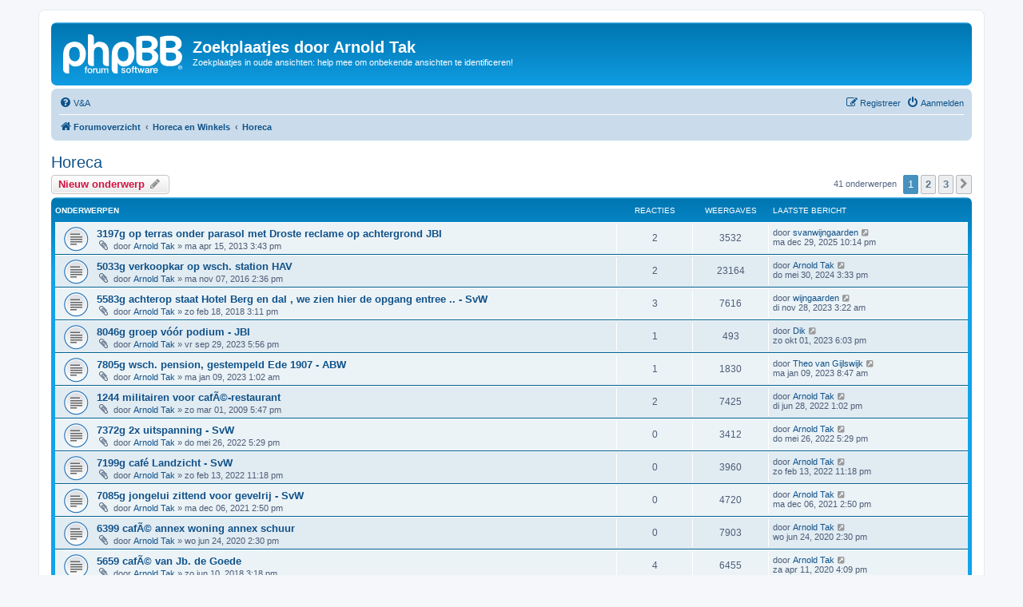

--- FILE ---
content_type: text/html; charset=UTF-8
request_url: https://inoudeansichten.nl/zoekplaatjes/viewforum.php?f=24
body_size: 8770
content:
<!DOCTYPE html>
<html dir="ltr" lang="nl-nl">
<head>
<meta charset="utf-8" />
<meta http-equiv="X-UA-Compatible" content="IE=edge">
<meta name="viewport" content="width=device-width, initial-scale=1" />

<title>Horeca - Zoekplaatjes door Arnold Tak</title>

	<link rel="alternate" type="application/atom+xml" title="Feed - Zoekplaatjes door Arnold Tak" href="/zoekplaatjes/feed?sid=a5ea40bc0cb84030457493a6c6dd771c">			<link rel="alternate" type="application/atom+xml" title="Feed - Nieuwe onderwerpen" href="/zoekplaatjes/feed/topics?sid=a5ea40bc0cb84030457493a6c6dd771c">		<link rel="alternate" type="application/atom+xml" title="Feed - Forum - Horeca" href="/zoekplaatjes/feed/forum/24?sid=a5ea40bc0cb84030457493a6c6dd771c">		
	<link rel="canonical" href="https://inoudeansichten.nl/zoekplaatjes/viewforum.php?f=24">

<!--
	phpBB style name: prosilver
	Based on style:   prosilver (this is the default phpBB3 style)
	Original author:  Tom Beddard ( http://www.subBlue.com/ )
	Modified by:
-->

<link href="./assets/css/font-awesome.min.css?assets_version=38" rel="stylesheet">
<link href="./styles/prosilver/theme/stylesheet.css?assets_version=38" rel="stylesheet">
<link href="./styles/prosilver/theme/nl/stylesheet.css?assets_version=38" rel="stylesheet">




<!--[if lte IE 9]>
	<link href="./styles/prosilver/theme/tweaks.css?assets_version=38" rel="stylesheet">
<![endif]-->


<link href="./ext/vse/lightbox/styles/all/template/lightbox/css/lightbox.min.css?assets_version=38" rel="stylesheet" media="screen">


	<style>
		@media (min-width: 900px) {
			.signature img.postimage,			.content img.postimage,
			.attachbox img.postimage {
				max-height: 400px !important;
				max-width: 400px !important;
			}
		}
	</style>

</head>
<body id="phpbb" class="nojs notouch section-viewforum ltr ">


<div id="wrap" class="wrap">
	<a id="top" class="top-anchor" accesskey="t"></a>
	<div id="page-header">
		<div class="headerbar" role="banner">
					<div class="inner">

			<div id="site-description" class="site-description">
		<a id="logo" class="logo" href="./index.php?sid=a5ea40bc0cb84030457493a6c6dd771c" title="Forumoverzicht">
					<span class="site_logo"></span>
				</a>
				<h1>Zoekplaatjes door Arnold Tak</h1>
				<p>Zoekplaatjes in oude ansichten: help mee om onbekende ansichten te identificeren!</p>
				<p class="skiplink"><a href="#start_here">Doorgaan naar inhoud</a></p>
			</div>

									
			</div>
					</div>
				<div class="navbar" role="navigation">
	<div class="inner">

	<ul id="nav-main" class="nav-main linklist" role="menubar">

		<li id="quick-links" class="quick-links dropdown-container responsive-menu hidden" data-skip-responsive="true">
			<a href="#" class="dropdown-trigger">
				<i class="icon fa-bars fa-fw" aria-hidden="true"></i><span>Snelle links</span>
			</a>
			<div class="dropdown">
				<div class="pointer"><div class="pointer-inner"></div></div>
				<ul class="dropdown-contents" role="menu">
					
					
										<li class="separator"></li>

									</ul>
			</div>
		</li>

				<li data-skip-responsive="true">
			<a href="/zoekplaatjes/help/faq?sid=a5ea40bc0cb84030457493a6c6dd771c" rel="help" title="Veelgestelde vragen" role="menuitem">
				<i class="icon fa-question-circle fa-fw" aria-hidden="true"></i><span>V&amp;A</span>
			</a>
		</li>
						
			<li class="rightside"  data-skip-responsive="true">
			<a href="./ucp.php?mode=login&amp;redirect=viewforum.php%3Ff%3D24&amp;sid=a5ea40bc0cb84030457493a6c6dd771c" title="Aanmelden" accesskey="x" role="menuitem">
				<i class="icon fa-power-off fa-fw" aria-hidden="true"></i><span>Aanmelden</span>
			</a>
		</li>
					<li class="rightside" data-skip-responsive="true">
				<a href="./ucp.php?mode=register&amp;sid=a5ea40bc0cb84030457493a6c6dd771c" role="menuitem">
					<i class="icon fa-pencil-square-o  fa-fw" aria-hidden="true"></i><span>Registreer</span>
				</a>
			</li>
						</ul>

	<ul id="nav-breadcrumbs" class="nav-breadcrumbs linklist navlinks" role="menubar">
				
		
		<li class="breadcrumbs" itemscope itemtype="https://schema.org/BreadcrumbList">

			
							<span class="crumb" itemtype="https://schema.org/ListItem" itemprop="itemListElement" itemscope><a itemprop="item" href="./index.php?sid=a5ea40bc0cb84030457493a6c6dd771c" accesskey="h" data-navbar-reference="index"><i class="icon fa-home fa-fw"></i><span itemprop="name">Forumoverzicht</span></a><meta itemprop="position" content="1" /></span>

											
								<span class="crumb" itemtype="https://schema.org/ListItem" itemprop="itemListElement" itemscope data-forum-id="23"><a itemprop="item" href="./viewforum.php?f=23&amp;sid=a5ea40bc0cb84030457493a6c6dd771c"><span itemprop="name">Horeca en Winkels</span></a><meta itemprop="position" content="2" /></span>
															
								<span class="crumb" itemtype="https://schema.org/ListItem" itemprop="itemListElement" itemscope data-forum-id="24"><a itemprop="item" href="./viewforum.php?f=24&amp;sid=a5ea40bc0cb84030457493a6c6dd771c"><span itemprop="name">Horeca</span></a><meta itemprop="position" content="3" /></span>
							
					</li>

		
			</ul>

	</div>
</div>
	</div>

	
	<a id="start_here" class="anchor"></a>
	<div id="page-body" class="page-body" role="main">
		
		<h2 class="forum-title"><a href="./viewforum.php?f=24&amp;sid=a5ea40bc0cb84030457493a6c6dd771c">Horeca</a></h2>
<div>
	<!-- NOTE: remove the style="display: none" when you want to have the forum description on the forum body -->
	<div style="display: none !important;"><img src="https://www.inoudeansichten.nl/zoekplaatjes/index_thumbnails/horeca.jpg"><br>
Hier staan de nog niet opgeloste zoekplaatjes van horeca die ouder zijn dan 6 weken.<br /></div>	</div>



	<div class="action-bar bar-top">

				
		<a href="./posting.php?mode=post&amp;f=24&amp;sid=a5ea40bc0cb84030457493a6c6dd771c" class="button" title="Plaats een nieuw onderwerp">
							<span>Nieuw onderwerp</span> <i class="icon fa-pencil fa-fw" aria-hidden="true"></i>
					</a>
				
	
	<div class="pagination">
				41 onderwerpen
					<ul>
		<li class="active"><span>1</span></li>
				<li><a class="button" href="./viewforum.php?f=24&amp;sid=a5ea40bc0cb84030457493a6c6dd771c&amp;start=20" role="button">2</a></li>
				<li><a class="button" href="./viewforum.php?f=24&amp;sid=a5ea40bc0cb84030457493a6c6dd771c&amp;start=40" role="button">3</a></li>
				<li class="arrow next"><a class="button button-icon-only" href="./viewforum.php?f=24&amp;sid=a5ea40bc0cb84030457493a6c6dd771c&amp;start=20" rel="next" role="button"><i class="icon fa-chevron-right fa-fw" aria-hidden="true"></i><span class="sr-only">Volgende</span></a></li>
	</ul>
			</div>

	</div>




	
			<div class="forumbg">
		<div class="inner">
		<ul class="topiclist">
			<li class="header">
				<dl class="row-item">
					<dt><div class="list-inner">Onderwerpen</div></dt>
					<dd class="posts">Reacties</dd>
					<dd class="views">Weergaves</dd>
					<dd class="lastpost"><span>Laatste bericht</span></dd>
				</dl>
			</li>
		</ul>
		<ul class="topiclist topics">
	
				<li class="row bg1">
						<dl class="row-item topic_read">
				<dt title="Geen ongelezen berichten">
										<div class="list-inner">
																		<a href="./viewtopic.php?t=7647&amp;sid=a5ea40bc0cb84030457493a6c6dd771c" class="topictitle">3197g op terras onder parasol met Droste reclame op achtergrond  JBI</a>																								<br />
						
												<div class="responsive-show" style="display: none;">
							Laatste bericht door <a href="./memberlist.php?mode=viewprofile&amp;u=1629&amp;sid=a5ea40bc0cb84030457493a6c6dd771c" class="username">svanwijngaarden</a> &laquo; <a href="./viewtopic.php?p=46472&amp;sid=a5ea40bc0cb84030457493a6c6dd771c#p46472" title="Ga naar laatste bericht"><time datetime="2025-12-29T21:14:02+00:00">ma dec 29, 2025 10:14 pm</time></a>
													</div>
														<span class="responsive-show left-box" style="display: none;">Reacties: <strong>2</strong></span>
													
						<div class="topic-poster responsive-hide left-box">
														<i class="icon fa-paperclip fa-fw" aria-hidden="true"></i>														door <a href="./memberlist.php?mode=viewprofile&amp;u=2&amp;sid=a5ea40bc0cb84030457493a6c6dd771c" class="username">Arnold Tak</a> &raquo; <time datetime="2013-04-15T13:43:15+00:00">ma apr 15, 2013 3:43 pm</time>
																				</div>

						
											</div>
				</dt>
				<dd class="posts">2 <dfn>Reacties</dfn></dd>
				<dd class="views">3532 <dfn>Weergaves</dfn></dd>
				<dd class="lastpost">
					<span><dfn>Laatste bericht </dfn>door <a href="./memberlist.php?mode=viewprofile&amp;u=1629&amp;sid=a5ea40bc0cb84030457493a6c6dd771c" class="username">svanwijngaarden</a>													<a href="./viewtopic.php?p=46472&amp;sid=a5ea40bc0cb84030457493a6c6dd771c#p46472" title="Ga naar laatste bericht">
								<i class="icon fa-external-link-square fa-fw icon-lightgray icon-md" aria-hidden="true"></i><span class="sr-only"></span>
							</a>
												<br /><time datetime="2025-12-29T21:14:02+00:00">ma dec 29, 2025 10:14 pm</time>
					</span>
				</dd>
			</dl>
					</li>
		
	

	
	
				<li class="row bg2">
						<dl class="row-item topic_read">
				<dt title="Geen ongelezen berichten">
										<div class="list-inner">
																		<a href="./viewtopic.php?t=11194&amp;sid=a5ea40bc0cb84030457493a6c6dd771c" class="topictitle">5033g verkoopkar op wsch. station HAV</a>																								<br />
						
												<div class="responsive-show" style="display: none;">
							Laatste bericht door <a href="./memberlist.php?mode=viewprofile&amp;u=2&amp;sid=a5ea40bc0cb84030457493a6c6dd771c" class="username">Arnold Tak</a> &laquo; <a href="./viewtopic.php?p=43154&amp;sid=a5ea40bc0cb84030457493a6c6dd771c#p43154" title="Ga naar laatste bericht"><time datetime="2024-05-30T13:33:39+00:00">do mei 30, 2024 3:33 pm</time></a>
													</div>
														<span class="responsive-show left-box" style="display: none;">Reacties: <strong>2</strong></span>
													
						<div class="topic-poster responsive-hide left-box">
														<i class="icon fa-paperclip fa-fw" aria-hidden="true"></i>														door <a href="./memberlist.php?mode=viewprofile&amp;u=2&amp;sid=a5ea40bc0cb84030457493a6c6dd771c" class="username">Arnold Tak</a> &raquo; <time datetime="2016-11-07T13:36:23+00:00">ma nov 07, 2016 2:36 pm</time>
																				</div>

						
											</div>
				</dt>
				<dd class="posts">2 <dfn>Reacties</dfn></dd>
				<dd class="views">23164 <dfn>Weergaves</dfn></dd>
				<dd class="lastpost">
					<span><dfn>Laatste bericht </dfn>door <a href="./memberlist.php?mode=viewprofile&amp;u=2&amp;sid=a5ea40bc0cb84030457493a6c6dd771c" class="username">Arnold Tak</a>													<a href="./viewtopic.php?p=43154&amp;sid=a5ea40bc0cb84030457493a6c6dd771c#p43154" title="Ga naar laatste bericht">
								<i class="icon fa-external-link-square fa-fw icon-lightgray icon-md" aria-hidden="true"></i><span class="sr-only"></span>
							</a>
												<br /><time datetime="2024-05-30T13:33:39+00:00">do mei 30, 2024 3:33 pm</time>
					</span>
				</dd>
			</dl>
					</li>
		
	

	
	
				<li class="row bg1">
						<dl class="row-item topic_read">
				<dt title="Geen ongelezen berichten">
										<div class="list-inner">
																		<a href="./viewtopic.php?t=11782&amp;sid=a5ea40bc0cb84030457493a6c6dd771c" class="topictitle">5583g achterop staat  Hotel Berg en dal  , we zien hier de opgang  entree .. - SvW</a>																								<br />
						
												<div class="responsive-show" style="display: none;">
							Laatste bericht door <a href="./memberlist.php?mode=viewprofile&amp;u=13&amp;sid=a5ea40bc0cb84030457493a6c6dd771c" class="username">wijngaarden</a> &laquo; <a href="./viewtopic.php?p=42101&amp;sid=a5ea40bc0cb84030457493a6c6dd771c#p42101" title="Ga naar laatste bericht"><time datetime="2023-11-28T02:22:26+00:00">di nov 28, 2023 3:22 am</time></a>
													</div>
														<span class="responsive-show left-box" style="display: none;">Reacties: <strong>3</strong></span>
													
						<div class="topic-poster responsive-hide left-box">
														<i class="icon fa-paperclip fa-fw" aria-hidden="true"></i>														door <a href="./memberlist.php?mode=viewprofile&amp;u=2&amp;sid=a5ea40bc0cb84030457493a6c6dd771c" class="username">Arnold Tak</a> &raquo; <time datetime="2018-02-18T14:11:00+00:00">zo feb 18, 2018 3:11 pm</time>
																				</div>

						
											</div>
				</dt>
				<dd class="posts">3 <dfn>Reacties</dfn></dd>
				<dd class="views">7616 <dfn>Weergaves</dfn></dd>
				<dd class="lastpost">
					<span><dfn>Laatste bericht </dfn>door <a href="./memberlist.php?mode=viewprofile&amp;u=13&amp;sid=a5ea40bc0cb84030457493a6c6dd771c" class="username">wijngaarden</a>													<a href="./viewtopic.php?p=42101&amp;sid=a5ea40bc0cb84030457493a6c6dd771c#p42101" title="Ga naar laatste bericht">
								<i class="icon fa-external-link-square fa-fw icon-lightgray icon-md" aria-hidden="true"></i><span class="sr-only"></span>
							</a>
												<br /><time datetime="2023-11-28T02:22:26+00:00">di nov 28, 2023 3:22 am</time>
					</span>
				</dd>
			</dl>
					</li>
		
	

	
	
				<li class="row bg2">
						<dl class="row-item topic_read">
				<dt title="Geen ongelezen berichten">
										<div class="list-inner">
																		<a href="./viewtopic.php?t=14898&amp;sid=a5ea40bc0cb84030457493a6c6dd771c" class="topictitle">8046g groep vóór podium - JBI</a>																								<br />
						
												<div class="responsive-show" style="display: none;">
							Laatste bericht door <a href="./memberlist.php?mode=viewprofile&amp;u=33&amp;sid=a5ea40bc0cb84030457493a6c6dd771c" class="username">Dik</a> &laquo; <a href="./viewtopic.php?p=41792&amp;sid=a5ea40bc0cb84030457493a6c6dd771c#p41792" title="Ga naar laatste bericht"><time datetime="2023-10-01T16:03:24+00:00">zo okt 01, 2023 6:03 pm</time></a>
													</div>
														<span class="responsive-show left-box" style="display: none;">Reacties: <strong>1</strong></span>
													
						<div class="topic-poster responsive-hide left-box">
														<i class="icon fa-paperclip fa-fw" aria-hidden="true"></i>														door <a href="./memberlist.php?mode=viewprofile&amp;u=2&amp;sid=a5ea40bc0cb84030457493a6c6dd771c" class="username">Arnold Tak</a> &raquo; <time datetime="2023-09-29T15:56:35+00:00">vr sep 29, 2023 5:56 pm</time>
																				</div>

						
											</div>
				</dt>
				<dd class="posts">1 <dfn>Reacties</dfn></dd>
				<dd class="views">493 <dfn>Weergaves</dfn></dd>
				<dd class="lastpost">
					<span><dfn>Laatste bericht </dfn>door <a href="./memberlist.php?mode=viewprofile&amp;u=33&amp;sid=a5ea40bc0cb84030457493a6c6dd771c" class="username">Dik</a>													<a href="./viewtopic.php?p=41792&amp;sid=a5ea40bc0cb84030457493a6c6dd771c#p41792" title="Ga naar laatste bericht">
								<i class="icon fa-external-link-square fa-fw icon-lightgray icon-md" aria-hidden="true"></i><span class="sr-only"></span>
							</a>
												<br /><time datetime="2023-10-01T16:03:24+00:00">zo okt 01, 2023 6:03 pm</time>
					</span>
				</dd>
			</dl>
					</li>
		
	

	
	
				<li class="row bg1">
						<dl class="row-item topic_read">
				<dt title="Geen ongelezen berichten">
										<div class="list-inner">
																		<a href="./viewtopic.php?t=14152&amp;sid=a5ea40bc0cb84030457493a6c6dd771c" class="topictitle">7805g wsch. pension, gestempeld Ede 1907 - ABW</a>																								<br />
						
												<div class="responsive-show" style="display: none;">
							Laatste bericht door <a href="./memberlist.php?mode=viewprofile&amp;u=34&amp;sid=a5ea40bc0cb84030457493a6c6dd771c" class="username">Theo van Gijlswijk</a> &laquo; <a href="./viewtopic.php?p=39674&amp;sid=a5ea40bc0cb84030457493a6c6dd771c#p39674" title="Ga naar laatste bericht"><time datetime="2023-01-09T07:47:50+00:00">ma jan 09, 2023 8:47 am</time></a>
													</div>
														<span class="responsive-show left-box" style="display: none;">Reacties: <strong>1</strong></span>
													
						<div class="topic-poster responsive-hide left-box">
														<i class="icon fa-paperclip fa-fw" aria-hidden="true"></i>														door <a href="./memberlist.php?mode=viewprofile&amp;u=2&amp;sid=a5ea40bc0cb84030457493a6c6dd771c" class="username">Arnold Tak</a> &raquo; <time datetime="2023-01-09T00:02:26+00:00">ma jan 09, 2023 1:02 am</time>
																				</div>

						
											</div>
				</dt>
				<dd class="posts">1 <dfn>Reacties</dfn></dd>
				<dd class="views">1830 <dfn>Weergaves</dfn></dd>
				<dd class="lastpost">
					<span><dfn>Laatste bericht </dfn>door <a href="./memberlist.php?mode=viewprofile&amp;u=34&amp;sid=a5ea40bc0cb84030457493a6c6dd771c" class="username">Theo van Gijlswijk</a>													<a href="./viewtopic.php?p=39674&amp;sid=a5ea40bc0cb84030457493a6c6dd771c#p39674" title="Ga naar laatste bericht">
								<i class="icon fa-external-link-square fa-fw icon-lightgray icon-md" aria-hidden="true"></i><span class="sr-only"></span>
							</a>
												<br /><time datetime="2023-01-09T07:47:50+00:00">ma jan 09, 2023 8:47 am</time>
					</span>
				</dd>
			</dl>
					</li>
		
	

	
	
				<li class="row bg2">
						<dl class="row-item topic_read">
				<dt title="Geen ongelezen berichten">
										<div class="list-inner">
																		<a href="./viewtopic.php?t=3407&amp;sid=a5ea40bc0cb84030457493a6c6dd771c" class="topictitle">1244 militairen voor cafÃ©-restaurant</a>																								<br />
						
												<div class="responsive-show" style="display: none;">
							Laatste bericht door <a href="./memberlist.php?mode=viewprofile&amp;u=2&amp;sid=a5ea40bc0cb84030457493a6c6dd771c" class="username">Arnold Tak</a> &laquo; <a href="./viewtopic.php?p=38237&amp;sid=a5ea40bc0cb84030457493a6c6dd771c#p38237" title="Ga naar laatste bericht"><time datetime="2022-06-28T11:02:52+00:00">di jun 28, 2022 1:02 pm</time></a>
													</div>
														<span class="responsive-show left-box" style="display: none;">Reacties: <strong>2</strong></span>
													
						<div class="topic-poster responsive-hide left-box">
														<i class="icon fa-paperclip fa-fw" aria-hidden="true"></i>														door <a href="./memberlist.php?mode=viewprofile&amp;u=2&amp;sid=a5ea40bc0cb84030457493a6c6dd771c" class="username">Arnold Tak</a> &raquo; <time datetime="2009-03-01T16:47:03+00:00">zo mar 01, 2009 5:47 pm</time>
																				</div>

						
											</div>
				</dt>
				<dd class="posts">2 <dfn>Reacties</dfn></dd>
				<dd class="views">7425 <dfn>Weergaves</dfn></dd>
				<dd class="lastpost">
					<span><dfn>Laatste bericht </dfn>door <a href="./memberlist.php?mode=viewprofile&amp;u=2&amp;sid=a5ea40bc0cb84030457493a6c6dd771c" class="username">Arnold Tak</a>													<a href="./viewtopic.php?p=38237&amp;sid=a5ea40bc0cb84030457493a6c6dd771c#p38237" title="Ga naar laatste bericht">
								<i class="icon fa-external-link-square fa-fw icon-lightgray icon-md" aria-hidden="true"></i><span class="sr-only"></span>
							</a>
												<br /><time datetime="2022-06-28T11:02:52+00:00">di jun 28, 2022 1:02 pm</time>
					</span>
				</dd>
			</dl>
					</li>
		
	

	
	
				<li class="row bg1">
						<dl class="row-item topic_read">
				<dt title="Geen ongelezen berichten">
										<div class="list-inner">
																		<a href="./viewtopic.php?t=13702&amp;sid=a5ea40bc0cb84030457493a6c6dd771c" class="topictitle">7372g 2x uitspanning - SvW</a>																								<br />
						
												<div class="responsive-show" style="display: none;">
							Laatste bericht door <a href="./memberlist.php?mode=viewprofile&amp;u=2&amp;sid=a5ea40bc0cb84030457493a6c6dd771c" class="username">Arnold Tak</a> &laquo; <a href="./viewtopic.php?p=38147&amp;sid=a5ea40bc0cb84030457493a6c6dd771c#p38147" title="Ga naar laatste bericht"><time datetime="2022-05-26T15:29:11+00:00">do mei 26, 2022 5:29 pm</time></a>
													</div>
													
						<div class="topic-poster responsive-hide left-box">
														<i class="icon fa-paperclip fa-fw" aria-hidden="true"></i>														door <a href="./memberlist.php?mode=viewprofile&amp;u=2&amp;sid=a5ea40bc0cb84030457493a6c6dd771c" class="username">Arnold Tak</a> &raquo; <time datetime="2022-05-26T15:29:11+00:00">do mei 26, 2022 5:29 pm</time>
																				</div>

						
											</div>
				</dt>
				<dd class="posts">0 <dfn>Reacties</dfn></dd>
				<dd class="views">3412 <dfn>Weergaves</dfn></dd>
				<dd class="lastpost">
					<span><dfn>Laatste bericht </dfn>door <a href="./memberlist.php?mode=viewprofile&amp;u=2&amp;sid=a5ea40bc0cb84030457493a6c6dd771c" class="username">Arnold Tak</a>													<a href="./viewtopic.php?p=38147&amp;sid=a5ea40bc0cb84030457493a6c6dd771c#p38147" title="Ga naar laatste bericht">
								<i class="icon fa-external-link-square fa-fw icon-lightgray icon-md" aria-hidden="true"></i><span class="sr-only"></span>
							</a>
												<br /><time datetime="2022-05-26T15:29:11+00:00">do mei 26, 2022 5:29 pm</time>
					</span>
				</dd>
			</dl>
					</li>
		
	

	
	
				<li class="row bg2">
						<dl class="row-item topic_read">
				<dt title="Geen ongelezen berichten">
										<div class="list-inner">
																		<a href="./viewtopic.php?t=13514&amp;sid=a5ea40bc0cb84030457493a6c6dd771c" class="topictitle">7199g café Landzicht - SvW</a>																								<br />
						
												<div class="responsive-show" style="display: none;">
							Laatste bericht door <a href="./memberlist.php?mode=viewprofile&amp;u=2&amp;sid=a5ea40bc0cb84030457493a6c6dd771c" class="username">Arnold Tak</a> &laquo; <a href="./viewtopic.php?p=37568&amp;sid=a5ea40bc0cb84030457493a6c6dd771c#p37568" title="Ga naar laatste bericht"><time datetime="2022-02-13T22:18:15+00:00">zo feb 13, 2022 11:18 pm</time></a>
													</div>
													
						<div class="topic-poster responsive-hide left-box">
														<i class="icon fa-paperclip fa-fw" aria-hidden="true"></i>														door <a href="./memberlist.php?mode=viewprofile&amp;u=2&amp;sid=a5ea40bc0cb84030457493a6c6dd771c" class="username">Arnold Tak</a> &raquo; <time datetime="2022-02-13T22:18:15+00:00">zo feb 13, 2022 11:18 pm</time>
																				</div>

						
											</div>
				</dt>
				<dd class="posts">0 <dfn>Reacties</dfn></dd>
				<dd class="views">3960 <dfn>Weergaves</dfn></dd>
				<dd class="lastpost">
					<span><dfn>Laatste bericht </dfn>door <a href="./memberlist.php?mode=viewprofile&amp;u=2&amp;sid=a5ea40bc0cb84030457493a6c6dd771c" class="username">Arnold Tak</a>													<a href="./viewtopic.php?p=37568&amp;sid=a5ea40bc0cb84030457493a6c6dd771c#p37568" title="Ga naar laatste bericht">
								<i class="icon fa-external-link-square fa-fw icon-lightgray icon-md" aria-hidden="true"></i><span class="sr-only"></span>
							</a>
												<br /><time datetime="2022-02-13T22:18:15+00:00">zo feb 13, 2022 11:18 pm</time>
					</span>
				</dd>
			</dl>
					</li>
		
	

	
	
				<li class="row bg1">
						<dl class="row-item topic_read">
				<dt title="Geen ongelezen berichten">
										<div class="list-inner">
																		<a href="./viewtopic.php?t=13397&amp;sid=a5ea40bc0cb84030457493a6c6dd771c" class="topictitle">7085g jongelui zittend voor gevelrij - SvW</a>																								<br />
						
												<div class="responsive-show" style="display: none;">
							Laatste bericht door <a href="./memberlist.php?mode=viewprofile&amp;u=2&amp;sid=a5ea40bc0cb84030457493a6c6dd771c" class="username">Arnold Tak</a> &laquo; <a href="./viewtopic.php?p=37080&amp;sid=a5ea40bc0cb84030457493a6c6dd771c#p37080" title="Ga naar laatste bericht"><time datetime="2021-12-06T13:50:01+00:00">ma dec 06, 2021 2:50 pm</time></a>
													</div>
													
						<div class="topic-poster responsive-hide left-box">
														<i class="icon fa-paperclip fa-fw" aria-hidden="true"></i>														door <a href="./memberlist.php?mode=viewprofile&amp;u=2&amp;sid=a5ea40bc0cb84030457493a6c6dd771c" class="username">Arnold Tak</a> &raquo; <time datetime="2021-12-06T13:50:01+00:00">ma dec 06, 2021 2:50 pm</time>
																				</div>

						
											</div>
				</dt>
				<dd class="posts">0 <dfn>Reacties</dfn></dd>
				<dd class="views">4720 <dfn>Weergaves</dfn></dd>
				<dd class="lastpost">
					<span><dfn>Laatste bericht </dfn>door <a href="./memberlist.php?mode=viewprofile&amp;u=2&amp;sid=a5ea40bc0cb84030457493a6c6dd771c" class="username">Arnold Tak</a>													<a href="./viewtopic.php?p=37080&amp;sid=a5ea40bc0cb84030457493a6c6dd771c#p37080" title="Ga naar laatste bericht">
								<i class="icon fa-external-link-square fa-fw icon-lightgray icon-md" aria-hidden="true"></i><span class="sr-only"></span>
							</a>
												<br /><time datetime="2021-12-06T13:50:01+00:00">ma dec 06, 2021 2:50 pm</time>
					</span>
				</dd>
			</dl>
					</li>
		
	

	
	
				<li class="row bg2">
						<dl class="row-item topic_read">
				<dt title="Geen ongelezen berichten">
										<div class="list-inner">
																		<a href="./viewtopic.php?t=12670&amp;sid=a5ea40bc0cb84030457493a6c6dd771c" class="topictitle">6399 cafÃ© annex woning annex schuur</a>																								<br />
						
												<div class="responsive-show" style="display: none;">
							Laatste bericht door <a href="./memberlist.php?mode=viewprofile&amp;u=2&amp;sid=a5ea40bc0cb84030457493a6c6dd771c" class="username">Arnold Tak</a> &laquo; <a href="./viewtopic.php?p=34717&amp;sid=a5ea40bc0cb84030457493a6c6dd771c#p34717" title="Ga naar laatste bericht"><time datetime="2020-06-24T12:30:33+00:00">wo jun 24, 2020 2:30 pm</time></a>
													</div>
													
						<div class="topic-poster responsive-hide left-box">
														<i class="icon fa-paperclip fa-fw" aria-hidden="true"></i>														door <a href="./memberlist.php?mode=viewprofile&amp;u=2&amp;sid=a5ea40bc0cb84030457493a6c6dd771c" class="username">Arnold Tak</a> &raquo; <time datetime="2020-06-24T12:30:33+00:00">wo jun 24, 2020 2:30 pm</time>
																				</div>

						
											</div>
				</dt>
				<dd class="posts">0 <dfn>Reacties</dfn></dd>
				<dd class="views">7903 <dfn>Weergaves</dfn></dd>
				<dd class="lastpost">
					<span><dfn>Laatste bericht </dfn>door <a href="./memberlist.php?mode=viewprofile&amp;u=2&amp;sid=a5ea40bc0cb84030457493a6c6dd771c" class="username">Arnold Tak</a>													<a href="./viewtopic.php?p=34717&amp;sid=a5ea40bc0cb84030457493a6c6dd771c#p34717" title="Ga naar laatste bericht">
								<i class="icon fa-external-link-square fa-fw icon-lightgray icon-md" aria-hidden="true"></i><span class="sr-only"></span>
							</a>
												<br /><time datetime="2020-06-24T12:30:33+00:00">wo jun 24, 2020 2:30 pm</time>
					</span>
				</dd>
			</dl>
					</li>
		
	

	
	
				<li class="row bg1">
						<dl class="row-item topic_read">
				<dt title="Geen ongelezen berichten">
										<div class="list-inner">
																		<a href="./viewtopic.php?t=11883&amp;sid=a5ea40bc0cb84030457493a6c6dd771c" class="topictitle">5659 cafÃ© van Jb. de Goede</a>																								<br />
						
												<div class="responsive-show" style="display: none;">
							Laatste bericht door <a href="./memberlist.php?mode=viewprofile&amp;u=2&amp;sid=a5ea40bc0cb84030457493a6c6dd771c" class="username">Arnold Tak</a> &laquo; <a href="./viewtopic.php?p=34488&amp;sid=a5ea40bc0cb84030457493a6c6dd771c#p34488" title="Ga naar laatste bericht"><time datetime="2020-04-11T14:09:49+00:00">za apr 11, 2020 4:09 pm</time></a>
													</div>
														<span class="responsive-show left-box" style="display: none;">Reacties: <strong>4</strong></span>
													
						<div class="topic-poster responsive-hide left-box">
														<i class="icon fa-paperclip fa-fw" aria-hidden="true"></i>														door <a href="./memberlist.php?mode=viewprofile&amp;u=2&amp;sid=a5ea40bc0cb84030457493a6c6dd771c" class="username">Arnold Tak</a> &raquo; <time datetime="2018-06-10T13:18:31+00:00">zo jun 10, 2018 3:18 pm</time>
																				</div>

						
											</div>
				</dt>
				<dd class="posts">4 <dfn>Reacties</dfn></dd>
				<dd class="views">6455 <dfn>Weergaves</dfn></dd>
				<dd class="lastpost">
					<span><dfn>Laatste bericht </dfn>door <a href="./memberlist.php?mode=viewprofile&amp;u=2&amp;sid=a5ea40bc0cb84030457493a6c6dd771c" class="username">Arnold Tak</a>													<a href="./viewtopic.php?p=34488&amp;sid=a5ea40bc0cb84030457493a6c6dd771c#p34488" title="Ga naar laatste bericht">
								<i class="icon fa-external-link-square fa-fw icon-lightgray icon-md" aria-hidden="true"></i><span class="sr-only"></span>
							</a>
												<br /><time datetime="2020-04-11T14:09:49+00:00">za apr 11, 2020 4:09 pm</time>
					</span>
				</dd>
			</dl>
					</li>
		
	

	
	
				<li class="row bg2">
						<dl class="row-item topic_read">
				<dt title="Geen ongelezen berichten">
										<div class="list-inner">
																		<a href="./viewtopic.php?t=12436&amp;sid=a5ea40bc0cb84030457493a6c6dd771c" class="topictitle">6174g winkel - HK</a>																								<br />
						
												<div class="responsive-show" style="display: none;">
							Laatste bericht door <a href="./memberlist.php?mode=viewprofile&amp;u=2&amp;sid=a5ea40bc0cb84030457493a6c6dd771c" class="username">Arnold Tak</a> &laquo; <a href="./viewtopic.php?p=33877&amp;sid=a5ea40bc0cb84030457493a6c6dd771c#p33877" title="Ga naar laatste bericht"><time datetime="2019-12-13T16:36:22+00:00">vr dec 13, 2019 5:36 pm</time></a>
													</div>
													
						<div class="topic-poster responsive-hide left-box">
														<i class="icon fa-paperclip fa-fw" aria-hidden="true"></i>														door <a href="./memberlist.php?mode=viewprofile&amp;u=2&amp;sid=a5ea40bc0cb84030457493a6c6dd771c" class="username">Arnold Tak</a> &raquo; <time datetime="2019-12-13T16:36:22+00:00">vr dec 13, 2019 5:36 pm</time>
																				</div>

						
											</div>
				</dt>
				<dd class="posts">0 <dfn>Reacties</dfn></dd>
				<dd class="views">4489 <dfn>Weergaves</dfn></dd>
				<dd class="lastpost">
					<span><dfn>Laatste bericht </dfn>door <a href="./memberlist.php?mode=viewprofile&amp;u=2&amp;sid=a5ea40bc0cb84030457493a6c6dd771c" class="username">Arnold Tak</a>													<a href="./viewtopic.php?p=33877&amp;sid=a5ea40bc0cb84030457493a6c6dd771c#p33877" title="Ga naar laatste bericht">
								<i class="icon fa-external-link-square fa-fw icon-lightgray icon-md" aria-hidden="true"></i><span class="sr-only"></span>
							</a>
												<br /><time datetime="2019-12-13T16:36:22+00:00">vr dec 13, 2019 5:36 pm</time>
					</span>
				</dd>
			</dl>
					</li>
		
	

	
	
				<li class="row bg1">
						<dl class="row-item topic_read">
				<dt title="Geen ongelezen berichten">
										<div class="list-inner">
																		<a href="./viewtopic.php?t=12414&amp;sid=a5ea40bc0cb84030457493a6c6dd771c" class="topictitle">6153 strandplezier aan binnenwater met diverse boten</a>																								<br />
						
												<div class="responsive-show" style="display: none;">
							Laatste bericht door <a href="./memberlist.php?mode=viewprofile&amp;u=29&amp;sid=a5ea40bc0cb84030457493a6c6dd771c" class="username">Hans de Haas</a> &laquo; <a href="./viewtopic.php?p=33831&amp;sid=a5ea40bc0cb84030457493a6c6dd771c#p33831" title="Ga naar laatste bericht"><time datetime="2019-12-06T14:13:39+00:00">vr dec 06, 2019 3:13 pm</time></a>
													</div>
														<span class="responsive-show left-box" style="display: none;">Reacties: <strong>2</strong></span>
													
						<div class="topic-poster responsive-hide left-box">
														<i class="icon fa-paperclip fa-fw" aria-hidden="true"></i>														door <a href="./memberlist.php?mode=viewprofile&amp;u=2&amp;sid=a5ea40bc0cb84030457493a6c6dd771c" class="username">Arnold Tak</a> &raquo; <time datetime="2019-11-28T20:34:48+00:00">do nov 28, 2019 9:34 pm</time>
																				</div>

						
											</div>
				</dt>
				<dd class="posts">2 <dfn>Reacties</dfn></dd>
				<dd class="views">5471 <dfn>Weergaves</dfn></dd>
				<dd class="lastpost">
					<span><dfn>Laatste bericht </dfn>door <a href="./memberlist.php?mode=viewprofile&amp;u=29&amp;sid=a5ea40bc0cb84030457493a6c6dd771c" class="username">Hans de Haas</a>													<a href="./viewtopic.php?p=33831&amp;sid=a5ea40bc0cb84030457493a6c6dd771c#p33831" title="Ga naar laatste bericht">
								<i class="icon fa-external-link-square fa-fw icon-lightgray icon-md" aria-hidden="true"></i><span class="sr-only"></span>
							</a>
												<br /><time datetime="2019-12-06T14:13:39+00:00">vr dec 06, 2019 3:13 pm</time>
					</span>
				</dd>
			</dl>
					</li>
		
	

	
	
				<li class="row bg2">
						<dl class="row-item topic_read">
				<dt title="Geen ongelezen berichten">
										<div class="list-inner">
																		<a href="./viewtopic.php?t=12379&amp;sid=a5ea40bc0cb84030457493a6c6dd771c" class="topictitle">6118 vrijstaand pand waarin een cafÃ©, verlof A</a>																								<br />
						
												<div class="responsive-show" style="display: none;">
							Laatste bericht door <a href="./memberlist.php?mode=viewprofile&amp;u=324&amp;sid=a5ea40bc0cb84030457493a6c6dd771c" class="username">E. Petter</a> &laquo; <a href="./viewtopic.php?p=33601&amp;sid=a5ea40bc0cb84030457493a6c6dd771c#p33601" title="Ga naar laatste bericht"><time datetime="2019-10-24T17:56:38+00:00">do okt 24, 2019 7:56 pm</time></a>
													</div>
														<span class="responsive-show left-box" style="display: none;">Reacties: <strong>1</strong></span>
													
						<div class="topic-poster responsive-hide left-box">
														<i class="icon fa-paperclip fa-fw" aria-hidden="true"></i>														door <a href="./memberlist.php?mode=viewprofile&amp;u=2&amp;sid=a5ea40bc0cb84030457493a6c6dd771c" class="username">Arnold Tak</a> &raquo; <time datetime="2019-10-24T17:53:41+00:00">do okt 24, 2019 7:53 pm</time>
																				</div>

						
											</div>
				</dt>
				<dd class="posts">1 <dfn>Reacties</dfn></dd>
				<dd class="views">4981 <dfn>Weergaves</dfn></dd>
				<dd class="lastpost">
					<span><dfn>Laatste bericht </dfn>door <a href="./memberlist.php?mode=viewprofile&amp;u=324&amp;sid=a5ea40bc0cb84030457493a6c6dd771c" class="username">E. Petter</a>													<a href="./viewtopic.php?p=33601&amp;sid=a5ea40bc0cb84030457493a6c6dd771c#p33601" title="Ga naar laatste bericht">
								<i class="icon fa-external-link-square fa-fw icon-lightgray icon-md" aria-hidden="true"></i><span class="sr-only"></span>
							</a>
												<br /><time datetime="2019-10-24T17:56:38+00:00">do okt 24, 2019 7:56 pm</time>
					</span>
				</dd>
			</dl>
					</li>
		
	

	
	
				<li class="row bg1">
						<dl class="row-item topic_read">
				<dt title="Geen ongelezen berichten">
										<div class="list-inner">
																		<a href="./viewtopic.php?t=11988&amp;sid=a5ea40bc0cb84030457493a6c6dd771c" class="topictitle">5756 feestelijk gezelschap met Lunchroom</a>																								<br />
						
												<div class="responsive-show" style="display: none;">
							Laatste bericht door <a href="./memberlist.php?mode=viewprofile&amp;u=2&amp;sid=a5ea40bc0cb84030457493a6c6dd771c" class="username">Arnold Tak</a> &laquo; <a href="./viewtopic.php?p=32115&amp;sid=a5ea40bc0cb84030457493a6c6dd771c#p32115" title="Ga naar laatste bericht"><time datetime="2018-10-20T18:22:32+00:00">za okt 20, 2018 8:22 pm</time></a>
													</div>
													
						<div class="topic-poster responsive-hide left-box">
														<i class="icon fa-paperclip fa-fw" aria-hidden="true"></i>														door <a href="./memberlist.php?mode=viewprofile&amp;u=2&amp;sid=a5ea40bc0cb84030457493a6c6dd771c" class="username">Arnold Tak</a> &raquo; <time datetime="2018-10-20T18:22:32+00:00">za okt 20, 2018 8:22 pm</time>
																				</div>

						
											</div>
				</dt>
				<dd class="posts">0 <dfn>Reacties</dfn></dd>
				<dd class="views">4439 <dfn>Weergaves</dfn></dd>
				<dd class="lastpost">
					<span><dfn>Laatste bericht </dfn>door <a href="./memberlist.php?mode=viewprofile&amp;u=2&amp;sid=a5ea40bc0cb84030457493a6c6dd771c" class="username">Arnold Tak</a>													<a href="./viewtopic.php?p=32115&amp;sid=a5ea40bc0cb84030457493a6c6dd771c#p32115" title="Ga naar laatste bericht">
								<i class="icon fa-external-link-square fa-fw icon-lightgray icon-md" aria-hidden="true"></i><span class="sr-only"></span>
							</a>
												<br /><time datetime="2018-10-20T18:22:32+00:00">za okt 20, 2018 8:22 pm</time>
					</span>
				</dd>
			</dl>
					</li>
		
	

	
	
				<li class="row bg2">
						<dl class="row-item topic_read">
				<dt title="Geen ongelezen berichten">
										<div class="list-inner">
																		<a href="./viewtopic.php?t=2119&amp;sid=a5ea40bc0cb84030457493a6c6dd771c" class="topictitle">0372 grote troep militairen met het geweer in de aanslag</a>																								<br />
						
												<div class="responsive-show" style="display: none;">
							Laatste bericht door <a href="./memberlist.php?mode=viewprofile&amp;u=101&amp;sid=a5ea40bc0cb84030457493a6c6dd771c" class="username">Ingrid</a> &laquo; <a href="./viewtopic.php?p=31859&amp;sid=a5ea40bc0cb84030457493a6c6dd771c#p31859" title="Ga naar laatste bericht"><time datetime="2018-08-03T17:51:52+00:00">vr aug 03, 2018 7:51 pm</time></a>
													</div>
														<span class="responsive-show left-box" style="display: none;">Reacties: <strong>1</strong></span>
													
						<div class="topic-poster responsive-hide left-box">
														<i class="icon fa-paperclip fa-fw" aria-hidden="true"></i>														door <a href="./memberlist.php?mode=viewprofile&amp;u=2&amp;sid=a5ea40bc0cb84030457493a6c6dd771c" class="username">Arnold Tak</a> &raquo; <time datetime="2008-04-07T22:30:30+00:00">di apr 08, 2008 12:30 am</time>
																				</div>

						
											</div>
				</dt>
				<dd class="posts">1 <dfn>Reacties</dfn></dd>
				<dd class="views">6861 <dfn>Weergaves</dfn></dd>
				<dd class="lastpost">
					<span><dfn>Laatste bericht </dfn>door <a href="./memberlist.php?mode=viewprofile&amp;u=101&amp;sid=a5ea40bc0cb84030457493a6c6dd771c" class="username">Ingrid</a>													<a href="./viewtopic.php?p=31859&amp;sid=a5ea40bc0cb84030457493a6c6dd771c#p31859" title="Ga naar laatste bericht">
								<i class="icon fa-external-link-square fa-fw icon-lightgray icon-md" aria-hidden="true"></i><span class="sr-only"></span>
							</a>
												<br /><time datetime="2018-08-03T17:51:52+00:00">vr aug 03, 2018 7:51 pm</time>
					</span>
				</dd>
			</dl>
					</li>
		
	

	
	
				<li class="row bg1">
						<dl class="row-item topic_read">
				<dt title="Geen ongelezen berichten">
										<div class="list-inner">
																		<a href="./viewtopic.php?t=11630&amp;sid=a5ea40bc0cb84030457493a6c6dd771c" class="topictitle">5432g Pension den Hagen - JBI - ret.</a>																								<br />
						
												<div class="responsive-show" style="display: none;">
							Laatste bericht door <a href="./memberlist.php?mode=viewprofile&amp;u=2&amp;sid=a5ea40bc0cb84030457493a6c6dd771c" class="username">Arnold Tak</a> &laquo; <a href="./viewtopic.php?p=30515&amp;sid=a5ea40bc0cb84030457493a6c6dd771c#p30515" title="Ga naar laatste bericht"><time datetime="2017-12-04T18:50:14+00:00">ma dec 04, 2017 7:50 pm</time></a>
													</div>
														<span class="responsive-show left-box" style="display: none;">Reacties: <strong>2</strong></span>
													
						<div class="topic-poster responsive-hide left-box">
														<i class="icon fa-paperclip fa-fw" aria-hidden="true"></i>														door <a href="./memberlist.php?mode=viewprofile&amp;u=2&amp;sid=a5ea40bc0cb84030457493a6c6dd771c" class="username">Arnold Tak</a> &raquo; <time datetime="2017-12-03T13:34:59+00:00">zo dec 03, 2017 2:34 pm</time>
																				</div>

						
											</div>
				</dt>
				<dd class="posts">2 <dfn>Reacties</dfn></dd>
				<dd class="views">5880 <dfn>Weergaves</dfn></dd>
				<dd class="lastpost">
					<span><dfn>Laatste bericht </dfn>door <a href="./memberlist.php?mode=viewprofile&amp;u=2&amp;sid=a5ea40bc0cb84030457493a6c6dd771c" class="username">Arnold Tak</a>													<a href="./viewtopic.php?p=30515&amp;sid=a5ea40bc0cb84030457493a6c6dd771c#p30515" title="Ga naar laatste bericht">
								<i class="icon fa-external-link-square fa-fw icon-lightgray icon-md" aria-hidden="true"></i><span class="sr-only"></span>
							</a>
												<br /><time datetime="2017-12-04T18:50:14+00:00">ma dec 04, 2017 7:50 pm</time>
					</span>
				</dd>
			</dl>
					</li>
		
	

	
	
				<li class="row bg2">
						<dl class="row-item topic_read">
				<dt title="Geen ongelezen berichten">
										<div class="list-inner">
																		<a href="./viewtopic.php?t=11534&amp;sid=a5ea40bc0cb84030457493a6c6dd771c" class="topictitle">5344 mogelijk speeltuin in Velp Pinksteren 1941</a>																								<br />
						
												<div class="responsive-show" style="display: none;">
							Laatste bericht door <a href="./memberlist.php?mode=viewprofile&amp;u=324&amp;sid=a5ea40bc0cb84030457493a6c6dd771c" class="username">E. Petter</a> &laquo; <a href="./viewtopic.php?p=30089&amp;sid=a5ea40bc0cb84030457493a6c6dd771c#p30089" title="Ga naar laatste bericht"><time datetime="2017-10-25T20:36:06+00:00">wo okt 25, 2017 10:36 pm</time></a>
													</div>
														<span class="responsive-show left-box" style="display: none;">Reacties: <strong>1</strong></span>
													
						<div class="topic-poster responsive-hide left-box">
														<i class="icon fa-paperclip fa-fw" aria-hidden="true"></i>														door <a href="./memberlist.php?mode=viewprofile&amp;u=2&amp;sid=a5ea40bc0cb84030457493a6c6dd771c" class="username">Arnold Tak</a> &raquo; <time datetime="2017-10-25T13:03:14+00:00">wo okt 25, 2017 3:03 pm</time>
																				</div>

						
											</div>
				</dt>
				<dd class="posts">1 <dfn>Reacties</dfn></dd>
				<dd class="views">5109 <dfn>Weergaves</dfn></dd>
				<dd class="lastpost">
					<span><dfn>Laatste bericht </dfn>door <a href="./memberlist.php?mode=viewprofile&amp;u=324&amp;sid=a5ea40bc0cb84030457493a6c6dd771c" class="username">E. Petter</a>													<a href="./viewtopic.php?p=30089&amp;sid=a5ea40bc0cb84030457493a6c6dd771c#p30089" title="Ga naar laatste bericht">
								<i class="icon fa-external-link-square fa-fw icon-lightgray icon-md" aria-hidden="true"></i><span class="sr-only"></span>
							</a>
												<br /><time datetime="2017-10-25T20:36:06+00:00">wo okt 25, 2017 10:36 pm</time>
					</span>
				</dd>
			</dl>
					</li>
		
	

	
	
				<li class="row bg1">
						<dl class="row-item topic_read">
				<dt title="Geen ongelezen berichten">
										<div class="list-inner">
																		<a href="./viewtopic.php?t=11468&amp;sid=a5ea40bc0cb84030457493a6c6dd771c" class="topictitle">5291 cafÃ©-interieur met muziekinstrument?</a>																								<br />
						
												<div class="responsive-show" style="display: none;">
							Laatste bericht door <a href="./memberlist.php?mode=viewprofile&amp;u=223&amp;sid=a5ea40bc0cb84030457493a6c6dd771c" class="username">Peter Smaardijk</a> &laquo; <a href="./viewtopic.php?p=29837&amp;sid=a5ea40bc0cb84030457493a6c6dd771c#p29837" title="Ga naar laatste bericht"><time datetime="2017-09-18T11:11:53+00:00">ma sep 18, 2017 1:11 pm</time></a>
													</div>
														<span class="responsive-show left-box" style="display: none;">Reacties: <strong>3</strong></span>
													
						<div class="topic-poster responsive-hide left-box">
														<i class="icon fa-paperclip fa-fw" aria-hidden="true"></i>														door <a href="./memberlist.php?mode=viewprofile&amp;u=2&amp;sid=a5ea40bc0cb84030457493a6c6dd771c" class="username">Arnold Tak</a> &raquo; <time datetime="2017-09-16T20:01:30+00:00">za sep 16, 2017 10:01 pm</time>
																				</div>

						
											</div>
				</dt>
				<dd class="posts">3 <dfn>Reacties</dfn></dd>
				<dd class="views">6310 <dfn>Weergaves</dfn></dd>
				<dd class="lastpost">
					<span><dfn>Laatste bericht </dfn>door <a href="./memberlist.php?mode=viewprofile&amp;u=223&amp;sid=a5ea40bc0cb84030457493a6c6dd771c" class="username">Peter Smaardijk</a>													<a href="./viewtopic.php?p=29837&amp;sid=a5ea40bc0cb84030457493a6c6dd771c#p29837" title="Ga naar laatste bericht">
								<i class="icon fa-external-link-square fa-fw icon-lightgray icon-md" aria-hidden="true"></i><span class="sr-only"></span>
							</a>
												<br /><time datetime="2017-09-18T11:11:53+00:00">ma sep 18, 2017 1:11 pm</time>
					</span>
				</dd>
			</dl>
					</li>
		
	

	
	
				<li class="row bg2">
						<dl class="row-item topic_read">
				<dt title="Geen ongelezen berichten">
										<div class="list-inner">
																		<a href="./viewtopic.php?t=7763&amp;sid=a5ea40bc0cb84030457493a6c6dd771c" class="topictitle">3278 houten ontspanningsruimte bij kazerne?  militairen  naar AT</a>																								<br />
						
												<div class="responsive-show" style="display: none;">
							Laatste bericht door <a href="./memberlist.php?mode=viewprofile&amp;u=63&amp;sid=a5ea40bc0cb84030457493a6c6dd771c" class="username">zeerus</a> &laquo; <a href="./viewtopic.php?p=29417&amp;sid=a5ea40bc0cb84030457493a6c6dd771c#p29417" title="Ga naar laatste bericht"><time datetime="2017-06-02T13:38:42+00:00">vr jun 02, 2017 3:38 pm</time></a>
													</div>
														<span class="responsive-show left-box" style="display: none;">Reacties: <strong>2</strong></span>
													
						<div class="topic-poster responsive-hide left-box">
														<i class="icon fa-paperclip fa-fw" aria-hidden="true"></i>														door <a href="./memberlist.php?mode=viewprofile&amp;u=2&amp;sid=a5ea40bc0cb84030457493a6c6dd771c" class="username">Arnold Tak</a> &raquo; <time datetime="2013-05-07T15:15:24+00:00">di mei 07, 2013 5:15 pm</time>
																				</div>

						
											</div>
				</dt>
				<dd class="posts">2 <dfn>Reacties</dfn></dd>
				<dd class="views">8867 <dfn>Weergaves</dfn></dd>
				<dd class="lastpost">
					<span><dfn>Laatste bericht </dfn>door <a href="./memberlist.php?mode=viewprofile&amp;u=63&amp;sid=a5ea40bc0cb84030457493a6c6dd771c" class="username">zeerus</a>													<a href="./viewtopic.php?p=29417&amp;sid=a5ea40bc0cb84030457493a6c6dd771c#p29417" title="Ga naar laatste bericht">
								<i class="icon fa-external-link-square fa-fw icon-lightgray icon-md" aria-hidden="true"></i><span class="sr-only"></span>
							</a>
												<br /><time datetime="2017-06-02T13:38:42+00:00">vr jun 02, 2017 3:38 pm</time>
					</span>
				</dd>
			</dl>
					</li>
		
				</ul>
		</div>
	</div>
	

	<div class="action-bar bar-bottom">
					
			<a href="./posting.php?mode=post&amp;f=24&amp;sid=a5ea40bc0cb84030457493a6c6dd771c" class="button" title="Plaats een nieuw onderwerp">
							<span>Nieuw onderwerp</span> <i class="icon fa-pencil fa-fw" aria-hidden="true"></i>
						</a>

					
					<form method="post" action="./viewforum.php?f=24&amp;sid=a5ea40bc0cb84030457493a6c6dd771c">
			<div class="dropdown-container dropdown-container-left dropdown-button-control sort-tools">
	<span title="Weergave- en sorteeropties" class="button button-secondary dropdown-trigger dropdown-select">
		<i class="icon fa-sort-amount-asc fa-fw" aria-hidden="true"></i>
		<span class="caret"><i class="icon fa-sort-down fa-fw" aria-hidden="true"></i></span>
	</span>
	<div class="dropdown hidden">
		<div class="pointer"><div class="pointer-inner"></div></div>
		<div class="dropdown-contents">
			<fieldset class="display-options">
							<label>Weergave: <select name="st" id="st"><option value="0" selected="selected">Alle onderwerpen</option><option value="1">1 dag</option><option value="7">7 dagen</option><option value="14">2 weken</option><option value="30">1 maand</option><option value="90">3 maanden</option><option value="180">6 maanden</option><option value="365">1 jaar</option></select></label>
								<label>Sorteer op: <select name="sk" id="sk"><option value="a">Auteur</option><option value="t" selected="selected">Plaatsingstijd</option><option value="r">Reacties</option><option value="s">Onderwerp</option><option value="v">Weergaves</option></select></label>
				<label>Richting: <select name="sd" id="sd"><option value="a">Oplopend</option><option value="d" selected="selected">Aflopend</option></select></label>
								<hr class="dashed" />
				<input type="submit" class="button2" name="sort" value="Ga" />
						</fieldset>
		</div>
	</div>
</div>
			</form>
		
		<div class="pagination">
						41 onderwerpen
							<ul>
		<li class="active"><span>1</span></li>
				<li><a class="button" href="./viewforum.php?f=24&amp;sid=a5ea40bc0cb84030457493a6c6dd771c&amp;start=20" role="button">2</a></li>
				<li><a class="button" href="./viewforum.php?f=24&amp;sid=a5ea40bc0cb84030457493a6c6dd771c&amp;start=40" role="button">3</a></li>
				<li class="arrow next"><a class="button button-icon-only" href="./viewforum.php?f=24&amp;sid=a5ea40bc0cb84030457493a6c6dd771c&amp;start=20" rel="next" role="button"><i class="icon fa-chevron-right fa-fw" aria-hidden="true"></i><span class="sr-only">Volgende</span></a></li>
	</ul>
					</div>
	</div>


<div class="action-bar actions-jump">
		<p class="jumpbox-return">
		<a href="./index.php?sid=a5ea40bc0cb84030457493a6c6dd771c" class="left-box arrow-left" accesskey="r">
			<i class="icon fa-angle-left fa-fw icon-black" aria-hidden="true"></i><span>Terug naar het forumoverzicht</span>
		</a>
	</p>
	
		<div class="jumpbox dropdown-container dropdown-container-right dropdown-up dropdown-left dropdown-button-control" id="jumpbox">
			<span title="Ga naar" class="button button-secondary dropdown-trigger dropdown-select">
				<span>Ga naar</span>
				<span class="caret"><i class="icon fa-sort-down fa-fw" aria-hidden="true"></i></span>
			</span>
		<div class="dropdown">
			<div class="pointer"><div class="pointer-inner"></div></div>
			<ul class="dropdown-contents">
																				<li><a href="./viewforum.php?f=50&amp;sid=a5ea40bc0cb84030457493a6c6dd771c" class="jumpbox-forum-link"> <span> Doelstelling van de website!</span></a></li>
																<li><a href="./viewforum.php?f=1&amp;sid=a5ea40bc0cb84030457493a6c6dd771c" class="jumpbox-cat-link"> <span> Zoekplaatjes!</span></a></li>
																<li><a href="./viewforum.php?f=2&amp;sid=a5ea40bc0cb84030457493a6c6dd771c" class="jumpbox-sub-link"><span class="spacer"></span> <span>&#8627; &nbsp; Nieuwe zoekplaatjes</span></a></li>
																<li><a href="./viewforum.php?f=44&amp;sid=a5ea40bc0cb84030457493a6c6dd771c" class="jumpbox-cat-link"> <span> In het zoeklicht</span></a></li>
																<li><a href="./viewforum.php?f=45&amp;sid=a5ea40bc0cb84030457493a6c6dd771c" class="jumpbox-sub-link"><span class="spacer"></span> <span>&#8627; &nbsp; Herkansing</span></a></li>
																<li><a href="./viewforum.php?f=51&amp;sid=a5ea40bc0cb84030457493a6c6dd771c" class="jumpbox-sub-link"><span class="spacer"></span> <span>&#8627; &nbsp; F.J.H. Roovers, fotograaf</span></a></li>
																<li><a href="./viewforum.php?f=34&amp;sid=a5ea40bc0cb84030457493a6c6dd771c" class="jumpbox-cat-link"> <span> Opgelost!</span></a></li>
																<li><a href="./viewforum.php?f=35&amp;sid=a5ea40bc0cb84030457493a6c6dd771c" class="jumpbox-sub-link"><span class="spacer"></span> <span>&#8627; &nbsp; Opgelost</span></a></li>
																<li><a href="./viewforum.php?f=54&amp;sid=a5ea40bc0cb84030457493a6c6dd771c" class="jumpbox-sub-link"><span class="spacer"></span><span class="spacer"></span> <span>&#8627; &nbsp; Opgeloste zoekplaatjes in Drenthe</span></a></li>
																<li><a href="./viewforum.php?f=67&amp;sid=a5ea40bc0cb84030457493a6c6dd771c" class="jumpbox-sub-link"><span class="spacer"></span><span class="spacer"></span><span class="spacer"></span> <span>&#8627; &nbsp; Opgeloste zoekplaatjes in Assen</span></a></li>
																<li><a href="./viewforum.php?f=55&amp;sid=a5ea40bc0cb84030457493a6c6dd771c" class="jumpbox-sub-link"><span class="spacer"></span><span class="spacer"></span> <span>&#8627; &nbsp; Opgeloste zoekplaatjes in Flevoland</span></a></li>
																<li><a href="./viewforum.php?f=56&amp;sid=a5ea40bc0cb84030457493a6c6dd771c" class="jumpbox-sub-link"><span class="spacer"></span><span class="spacer"></span> <span>&#8627; &nbsp; Opgeloste zoekplaatjes in Friesland</span></a></li>
																<li><a href="./viewforum.php?f=68&amp;sid=a5ea40bc0cb84030457493a6c6dd771c" class="jumpbox-sub-link"><span class="spacer"></span><span class="spacer"></span><span class="spacer"></span> <span>&#8627; &nbsp; Opgeloste zoekplaatjes in Leeuwarden</span></a></li>
																<li><a href="./viewforum.php?f=57&amp;sid=a5ea40bc0cb84030457493a6c6dd771c" class="jumpbox-sub-link"><span class="spacer"></span><span class="spacer"></span> <span>&#8627; &nbsp; Opgeloste zoekplaatjes in Gelderland</span></a></li>
																<li><a href="./viewforum.php?f=69&amp;sid=a5ea40bc0cb84030457493a6c6dd771c" class="jumpbox-sub-link"><span class="spacer"></span><span class="spacer"></span><span class="spacer"></span> <span>&#8627; &nbsp; Opgeloste zoekplaatjes in Apeldoorn</span></a></li>
																<li><a href="./viewforum.php?f=70&amp;sid=a5ea40bc0cb84030457493a6c6dd771c" class="jumpbox-sub-link"><span class="spacer"></span><span class="spacer"></span><span class="spacer"></span> <span>&#8627; &nbsp; Opgeloste zoekplaatjes in Arnhem</span></a></li>
																<li><a href="./viewforum.php?f=88&amp;sid=a5ea40bc0cb84030457493a6c6dd771c" class="jumpbox-sub-link"><span class="spacer"></span><span class="spacer"></span><span class="spacer"></span> <span>&#8627; &nbsp; Opgeloste zoekplaatjes in Nijmegen</span></a></li>
																<li><a href="./viewforum.php?f=71&amp;sid=a5ea40bc0cb84030457493a6c6dd771c" class="jumpbox-sub-link"><span class="spacer"></span><span class="spacer"></span><span class="spacer"></span> <span>&#8627; &nbsp; Opgeloste zoekplaatjes in Velp</span></a></li>
																<li><a href="./viewforum.php?f=58&amp;sid=a5ea40bc0cb84030457493a6c6dd771c" class="jumpbox-sub-link"><span class="spacer"></span><span class="spacer"></span> <span>&#8627; &nbsp; Opgeloste zoekplaatjes in Groningen</span></a></li>
																<li><a href="./viewforum.php?f=72&amp;sid=a5ea40bc0cb84030457493a6c6dd771c" class="jumpbox-sub-link"><span class="spacer"></span><span class="spacer"></span><span class="spacer"></span> <span>&#8627; &nbsp; Opgeloste zoekplaatjes in Groningen (stad)</span></a></li>
																<li><a href="./viewforum.php?f=59&amp;sid=a5ea40bc0cb84030457493a6c6dd771c" class="jumpbox-sub-link"><span class="spacer"></span><span class="spacer"></span> <span>&#8627; &nbsp; Opgeloste zoekplaatjes in Limburg</span></a></li>
																<li><a href="./viewforum.php?f=73&amp;sid=a5ea40bc0cb84030457493a6c6dd771c" class="jumpbox-sub-link"><span class="spacer"></span><span class="spacer"></span><span class="spacer"></span> <span>&#8627; &nbsp; Opgeloste zoekplaatjes in Maastricht</span></a></li>
																<li><a href="./viewforum.php?f=60&amp;sid=a5ea40bc0cb84030457493a6c6dd771c" class="jumpbox-sub-link"><span class="spacer"></span><span class="spacer"></span> <span>&#8627; &nbsp; Opgeloste zoekplaatjes in Noord-Brabant</span></a></li>
																<li><a href="./viewforum.php?f=74&amp;sid=a5ea40bc0cb84030457493a6c6dd771c" class="jumpbox-sub-link"><span class="spacer"></span><span class="spacer"></span><span class="spacer"></span> <span>&#8627; &nbsp; Opgeloste zoekplaatjes in Breda</span></a></li>
																<li><a href="./viewforum.php?f=75&amp;sid=a5ea40bc0cb84030457493a6c6dd771c" class="jumpbox-sub-link"><span class="spacer"></span><span class="spacer"></span><span class="spacer"></span> <span>&#8627; &nbsp; Opgeloste zoekplaatjes in Eindhoven</span></a></li>
																<li><a href="./viewforum.php?f=76&amp;sid=a5ea40bc0cb84030457493a6c6dd771c" class="jumpbox-sub-link"><span class="spacer"></span><span class="spacer"></span><span class="spacer"></span> <span>&#8627; &nbsp; Opgeloste zoekplaatjes in 's-Hertogenbosch</span></a></li>
																<li><a href="./viewforum.php?f=77&amp;sid=a5ea40bc0cb84030457493a6c6dd771c" class="jumpbox-sub-link"><span class="spacer"></span><span class="spacer"></span><span class="spacer"></span> <span>&#8627; &nbsp; Opgeloste zoekplaatjes in Tilburg</span></a></li>
																<li><a href="./viewforum.php?f=61&amp;sid=a5ea40bc0cb84030457493a6c6dd771c" class="jumpbox-sub-link"><span class="spacer"></span><span class="spacer"></span> <span>&#8627; &nbsp; Opgeloste zoekplaatjes in Noord-Holland</span></a></li>
																<li><a href="./viewforum.php?f=78&amp;sid=a5ea40bc0cb84030457493a6c6dd771c" class="jumpbox-sub-link"><span class="spacer"></span><span class="spacer"></span><span class="spacer"></span> <span>&#8627; &nbsp; Opgeloste zoekplaatjes in Alkmaar</span></a></li>
																<li><a href="./viewforum.php?f=79&amp;sid=a5ea40bc0cb84030457493a6c6dd771c" class="jumpbox-sub-link"><span class="spacer"></span><span class="spacer"></span><span class="spacer"></span> <span>&#8627; &nbsp; Opgeloste zoekplaatjes in Amsterdam</span></a></li>
																<li><a href="./viewforum.php?f=80&amp;sid=a5ea40bc0cb84030457493a6c6dd771c" class="jumpbox-sub-link"><span class="spacer"></span><span class="spacer"></span><span class="spacer"></span> <span>&#8627; &nbsp; Opgeloste zoekplaatjes in Den Helder</span></a></li>
																<li><a href="./viewforum.php?f=81&amp;sid=a5ea40bc0cb84030457493a6c6dd771c" class="jumpbox-sub-link"><span class="spacer"></span><span class="spacer"></span><span class="spacer"></span> <span>&#8627; &nbsp; Opgeloste zoekplaatjes in Haarlem</span></a></li>
																<li><a href="./viewforum.php?f=82&amp;sid=a5ea40bc0cb84030457493a6c6dd771c" class="jumpbox-sub-link"><span class="spacer"></span><span class="spacer"></span><span class="spacer"></span> <span>&#8627; &nbsp; Opgeloste zoekplaatjes in Hilversum</span></a></li>
																<li><a href="./viewforum.php?f=83&amp;sid=a5ea40bc0cb84030457493a6c6dd771c" class="jumpbox-sub-link"><span class="spacer"></span><span class="spacer"></span><span class="spacer"></span> <span>&#8627; &nbsp; Opgeloste zoekplaatjes in Hoorn</span></a></li>
																<li><a href="./viewforum.php?f=84&amp;sid=a5ea40bc0cb84030457493a6c6dd771c" class="jumpbox-sub-link"><span class="spacer"></span><span class="spacer"></span><span class="spacer"></span> <span>&#8627; &nbsp; Opgeloste zoekplaatjes in Zaandam</span></a></li>
																<li><a href="./viewforum.php?f=62&amp;sid=a5ea40bc0cb84030457493a6c6dd771c" class="jumpbox-sub-link"><span class="spacer"></span><span class="spacer"></span> <span>&#8627; &nbsp; Opgeloste zoekplaatjes in Overijssel</span></a></li>
																<li><a href="./viewforum.php?f=85&amp;sid=a5ea40bc0cb84030457493a6c6dd771c" class="jumpbox-sub-link"><span class="spacer"></span><span class="spacer"></span><span class="spacer"></span> <span>&#8627; &nbsp; Opgeloste zoekplaatjes in Deventer</span></a></li>
																<li><a href="./viewforum.php?f=86&amp;sid=a5ea40bc0cb84030457493a6c6dd771c" class="jumpbox-sub-link"><span class="spacer"></span><span class="spacer"></span><span class="spacer"></span> <span>&#8627; &nbsp; Opgeloste zoekplaatjes in Enschede</span></a></li>
																<li><a href="./viewforum.php?f=87&amp;sid=a5ea40bc0cb84030457493a6c6dd771c" class="jumpbox-sub-link"><span class="spacer"></span><span class="spacer"></span><span class="spacer"></span> <span>&#8627; &nbsp; Opgeloste zoekplaatjes in Zwolle</span></a></li>
																<li><a href="./viewforum.php?f=63&amp;sid=a5ea40bc0cb84030457493a6c6dd771c" class="jumpbox-sub-link"><span class="spacer"></span><span class="spacer"></span> <span>&#8627; &nbsp; Opgeloste zoekplaatjes in Utrecht</span></a></li>
																<li><a href="./viewforum.php?f=89&amp;sid=a5ea40bc0cb84030457493a6c6dd771c" class="jumpbox-sub-link"><span class="spacer"></span><span class="spacer"></span><span class="spacer"></span> <span>&#8627; &nbsp; Opgeloste zoekplaatjes in Amersfoort</span></a></li>
																<li><a href="./viewforum.php?f=90&amp;sid=a5ea40bc0cb84030457493a6c6dd771c" class="jumpbox-sub-link"><span class="spacer"></span><span class="spacer"></span><span class="spacer"></span> <span>&#8627; &nbsp; Opgeloste zoekplaatjes in Utrecht (stad)</span></a></li>
																<li><a href="./viewforum.php?f=64&amp;sid=a5ea40bc0cb84030457493a6c6dd771c" class="jumpbox-sub-link"><span class="spacer"></span><span class="spacer"></span> <span>&#8627; &nbsp; Opgeloste zoekplaatjes in Zeeland</span></a></li>
																<li><a href="./viewforum.php?f=91&amp;sid=a5ea40bc0cb84030457493a6c6dd771c" class="jumpbox-sub-link"><span class="spacer"></span><span class="spacer"></span><span class="spacer"></span> <span>&#8627; &nbsp; Opgeloste zoekplaatjes in Middelburg</span></a></li>
																<li><a href="./viewforum.php?f=65&amp;sid=a5ea40bc0cb84030457493a6c6dd771c" class="jumpbox-sub-link"><span class="spacer"></span><span class="spacer"></span> <span>&#8627; &nbsp; Opgeloste zoekplaatjes in Zuid-Holland</span></a></li>
																<li><a href="./viewforum.php?f=92&amp;sid=a5ea40bc0cb84030457493a6c6dd771c" class="jumpbox-sub-link"><span class="spacer"></span><span class="spacer"></span><span class="spacer"></span> <span>&#8627; &nbsp; Opgeloste zoekplaatjes in Delft</span></a></li>
																<li><a href="./viewforum.php?f=93&amp;sid=a5ea40bc0cb84030457493a6c6dd771c" class="jumpbox-sub-link"><span class="spacer"></span><span class="spacer"></span><span class="spacer"></span> <span>&#8627; &nbsp; Opgeloste zoekplaatjes in Den Haag</span></a></li>
																<li><a href="./viewforum.php?f=95&amp;sid=a5ea40bc0cb84030457493a6c6dd771c" class="jumpbox-sub-link"><span class="spacer"></span><span class="spacer"></span><span class="spacer"></span> <span>&#8627; &nbsp; Opgeloste zoekplaatjes in Dordrecht</span></a></li>
																<li><a href="./viewforum.php?f=94&amp;sid=a5ea40bc0cb84030457493a6c6dd771c" class="jumpbox-sub-link"><span class="spacer"></span><span class="spacer"></span><span class="spacer"></span> <span>&#8627; &nbsp; Opgeloste zoekplaatjes in Gorinchem</span></a></li>
																<li><a href="./viewforum.php?f=96&amp;sid=a5ea40bc0cb84030457493a6c6dd771c" class="jumpbox-sub-link"><span class="spacer"></span><span class="spacer"></span><span class="spacer"></span> <span>&#8627; &nbsp; Opgeloste zoekplaatjes in Gouda</span></a></li>
																<li><a href="./viewforum.php?f=97&amp;sid=a5ea40bc0cb84030457493a6c6dd771c" class="jumpbox-sub-link"><span class="spacer"></span><span class="spacer"></span><span class="spacer"></span> <span>&#8627; &nbsp; Opgeloste zoekplaatjes in Leiden</span></a></li>
																<li><a href="./viewforum.php?f=98&amp;sid=a5ea40bc0cb84030457493a6c6dd771c" class="jumpbox-sub-link"><span class="spacer"></span><span class="spacer"></span><span class="spacer"></span> <span>&#8627; &nbsp; Opgeloste zoekplaatjes in Rotterdam</span></a></li>
																<li><a href="./viewforum.php?f=99&amp;sid=a5ea40bc0cb84030457493a6c6dd771c" class="jumpbox-sub-link"><span class="spacer"></span><span class="spacer"></span><span class="spacer"></span> <span>&#8627; &nbsp; Opgeloste zoekplaatjes in Rijswijk</span></a></li>
																<li><a href="./viewforum.php?f=100&amp;sid=a5ea40bc0cb84030457493a6c6dd771c" class="jumpbox-sub-link"><span class="spacer"></span><span class="spacer"></span><span class="spacer"></span> <span>&#8627; &nbsp; Opgeloste zoekplaatjes in Schiedam</span></a></li>
																<li><a href="./viewforum.php?f=101&amp;sid=a5ea40bc0cb84030457493a6c6dd771c" class="jumpbox-sub-link"><span class="spacer"></span><span class="spacer"></span><span class="spacer"></span> <span>&#8627; &nbsp; Opgeloste zoekplaatjes in Vlaardingen</span></a></li>
																<li><a href="./viewforum.php?f=102&amp;sid=a5ea40bc0cb84030457493a6c6dd771c" class="jumpbox-sub-link"><span class="spacer"></span><span class="spacer"></span><span class="spacer"></span> <span>&#8627; &nbsp; Opgeloste zoekplaatjes in Voorburg</span></a></li>
																<li><a href="./viewforum.php?f=66&amp;sid=a5ea40bc0cb84030457493a6c6dd771c" class="jumpbox-sub-link"><span class="spacer"></span><span class="spacer"></span> <span>&#8627; &nbsp; Opgeloste zoekplaatjes in het buitenland</span></a></li>
																<li><a href="./viewforum.php?f=103&amp;sid=a5ea40bc0cb84030457493a6c6dd771c" class="jumpbox-sub-link"><span class="spacer"></span><span class="spacer"></span> <span>&#8627; &nbsp; Opgeloste zoekplaatjes van personen</span></a></li>
																<li><a href="./viewforum.php?f=4&amp;sid=a5ea40bc0cb84030457493a6c6dd771c" class="jumpbox-cat-link"> <span> Gebouwen</span></a></li>
																<li><a href="./viewforum.php?f=5&amp;sid=a5ea40bc0cb84030457493a6c6dd771c" class="jumpbox-sub-link"><span class="spacer"></span> <span>&#8627; &nbsp; Bouwerij</span></a></li>
																<li><a href="./viewforum.php?f=6&amp;sid=a5ea40bc0cb84030457493a6c6dd771c" class="jumpbox-sub-link"><span class="spacer"></span> <span>&#8627; &nbsp; Bedrijven</span></a></li>
																<li><a href="./viewforum.php?f=7&amp;sid=a5ea40bc0cb84030457493a6c6dd771c" class="jumpbox-sub-link"><span class="spacer"></span> <span>&#8627; &nbsp; Feestpoorten</span></a></li>
																<li><a href="./viewforum.php?f=8&amp;sid=a5ea40bc0cb84030457493a6c6dd771c" class="jumpbox-sub-link"><span class="spacer"></span> <span>&#8627; &nbsp; Instellingen</span></a></li>
																<li><a href="./viewforum.php?f=9&amp;sid=a5ea40bc0cb84030457493a6c6dd771c" class="jumpbox-sub-link"><span class="spacer"></span> <span>&#8627; &nbsp; Kerken exterieur</span></a></li>
																<li><a href="./viewforum.php?f=10&amp;sid=a5ea40bc0cb84030457493a6c6dd771c" class="jumpbox-sub-link"><span class="spacer"></span> <span>&#8627; &nbsp; Kerken interieur</span></a></li>
																<li><a href="./viewforum.php?f=52&amp;sid=a5ea40bc0cb84030457493a6c6dd771c" class="jumpbox-sub-link"><span class="spacer"></span> <span>&#8627; &nbsp; Molens</span></a></li>
																<li><a href="./viewforum.php?f=11&amp;sid=a5ea40bc0cb84030457493a6c6dd771c" class="jumpbox-sub-link"><span class="spacer"></span> <span>&#8627; &nbsp; Scholen</span></a></li>
																<li><a href="./viewforum.php?f=12&amp;sid=a5ea40bc0cb84030457493a6c6dd771c" class="jumpbox-cat-link"> <span> Landelijk</span></a></li>
																<li><a href="./viewforum.php?f=13&amp;sid=a5ea40bc0cb84030457493a6c6dd771c" class="jumpbox-sub-link"><span class="spacer"></span> <span>&#8627; &nbsp; Agrarisch en Boerderijen</span></a></li>
																<li><a href="./viewforum.php?f=14&amp;sid=a5ea40bc0cb84030457493a6c6dd771c" class="jumpbox-sub-link"><span class="spacer"></span> <span>&#8627; &nbsp; Landelijk</span></a></li>
																<li><a href="./viewforum.php?f=15&amp;sid=a5ea40bc0cb84030457493a6c6dd771c" class="jumpbox-cat-link"> <span> Panden</span></a></li>
																<li><a href="./viewforum.php?f=16&amp;sid=a5ea40bc0cb84030457493a6c6dd771c" class="jumpbox-sub-link"><span class="spacer"></span> <span>&#8627; &nbsp; Landhuizen en Herenhuizen</span></a></li>
																<li><a href="./viewforum.php?f=17&amp;sid=a5ea40bc0cb84030457493a6c6dd771c" class="jumpbox-sub-link"><span class="spacer"></span> <span>&#8627; &nbsp; Vrijstaande panden</span></a></li>
																<li><a href="./viewforum.php?f=18&amp;sid=a5ea40bc0cb84030457493a6c6dd771c" class="jumpbox-sub-link"><span class="spacer"></span> <span>&#8627; &nbsp; Rieten daken</span></a></li>
																<li><a href="./viewforum.php?f=19&amp;sid=a5ea40bc0cb84030457493a6c6dd771c" class="jumpbox-sub-link"><span class="spacer"></span> <span>&#8627; &nbsp; Met opschrift</span></a></li>
																<li><a href="./viewforum.php?f=20&amp;sid=a5ea40bc0cb84030457493a6c6dd771c" class="jumpbox-cat-link"> <span> Panorama's, Stads- en Dorpsgezichten</span></a></li>
																<li><a href="./viewforum.php?f=21&amp;sid=a5ea40bc0cb84030457493a6c6dd771c" class="jumpbox-sub-link"><span class="spacer"></span> <span>&#8627; &nbsp; Panorama's</span></a></li>
																<li><a href="./viewforum.php?f=22&amp;sid=a5ea40bc0cb84030457493a6c6dd771c" class="jumpbox-sub-link"><span class="spacer"></span> <span>&#8627; &nbsp; Stads- en Dorpsgezichten</span></a></li>
																<li><a href="./viewforum.php?f=43&amp;sid=a5ea40bc0cb84030457493a6c6dd771c" class="jumpbox-sub-link"><span class="spacer"></span> <span>&#8627; &nbsp; Rotterdam</span></a></li>
																<li><a href="./viewforum.php?f=23&amp;sid=a5ea40bc0cb84030457493a6c6dd771c" class="jumpbox-cat-link"> <span> Horeca en Winkels</span></a></li>
																<li><a href="./viewforum.php?f=24&amp;sid=a5ea40bc0cb84030457493a6c6dd771c" class="jumpbox-sub-link"><span class="spacer"></span> <span>&#8627; &nbsp; Horeca</span></a></li>
																<li><a href="./viewforum.php?f=25&amp;sid=a5ea40bc0cb84030457493a6c6dd771c" class="jumpbox-sub-link"><span class="spacer"></span> <span>&#8627; &nbsp; Winkels</span></a></li>
																<li><a href="./viewforum.php?f=26&amp;sid=a5ea40bc0cb84030457493a6c6dd771c" class="jumpbox-cat-link"> <span> Diversen</span></a></li>
																<li><a href="./viewforum.php?f=27&amp;sid=a5ea40bc0cb84030457493a6c6dd771c" class="jumpbox-sub-link"><span class="spacer"></span> <span>&#8627; &nbsp; Rijden en Varen</span></a></li>
																<li><a href="./viewforum.php?f=28&amp;sid=a5ea40bc0cb84030457493a6c6dd771c" class="jumpbox-sub-link"><span class="spacer"></span> <span>&#8627; &nbsp; Branden</span></a></li>
																<li><a href="./viewforum.php?f=29&amp;sid=a5ea40bc0cb84030457493a6c6dd771c" class="jumpbox-sub-link"><span class="spacer"></span> <span>&#8627; &nbsp; Bruggen</span></a></li>
																<li><a href="./viewforum.php?f=30&amp;sid=a5ea40bc0cb84030457493a6c6dd771c" class="jumpbox-sub-link"><span class="spacer"></span> <span>&#8627; &nbsp; Gezelschappen en Groepen</span></a></li>
																<li><a href="./viewforum.php?f=31&amp;sid=a5ea40bc0cb84030457493a6c6dd771c" class="jumpbox-sub-link"><span class="spacer"></span> <span>&#8627; &nbsp; Optochten</span></a></li>
																<li><a href="./viewforum.php?f=32&amp;sid=a5ea40bc0cb84030457493a6c6dd771c" class="jumpbox-sub-link"><span class="spacer"></span> <span>&#8627; &nbsp; Overstromingen</span></a></li>
																<li><a href="./viewforum.php?f=33&amp;sid=a5ea40bc0cb84030457493a6c6dd771c" class="jumpbox-sub-link"><span class="spacer"></span> <span>&#8627; &nbsp; Interieurs</span></a></li>
																<li><a href="./viewforum.php?f=47&amp;sid=a5ea40bc0cb84030457493a6c6dd771c" class="jumpbox-sub-link"><span class="spacer"></span> <span>&#8627; &nbsp; Buitenlands</span></a></li>
																<li><a href="./viewforum.php?f=53&amp;sid=a5ea40bc0cb84030457493a6c6dd771c" class="jumpbox-sub-link"><span class="spacer"></span> <span>&#8627; &nbsp; Zwembad</span></a></li>
																<li><a href="./viewforum.php?f=48&amp;sid=a5ea40bc0cb84030457493a6c6dd771c" class="jumpbox-cat-link"> <span> Prentbriefkaarten Noordzeekust</span></a></li>
																<li><a href="./viewforum.php?f=49&amp;sid=a5ea40bc0cb84030457493a6c6dd771c" class="jumpbox-sub-link"><span class="spacer"></span> <span>&#8627; &nbsp; Strandleven langs de Nederlandse Noordzeekust</span></a></li>
																<li><a href="./viewforum.php?f=36&amp;sid=a5ea40bc0cb84030457493a6c6dd771c" class="jumpbox-cat-link"> <span> Overige forums</span></a></li>
																<li><a href="./viewforum.php?f=37&amp;sid=a5ea40bc0cb84030457493a6c6dd771c" class="jumpbox-sub-link"><span class="spacer"></span> <span>&#8627; &nbsp; Links naar overige websites</span></a></li>
																<li><a href="./viewforum.php?f=38&amp;sid=a5ea40bc0cb84030457493a6c6dd771c" class="jumpbox-sub-link"><span class="spacer"></span> <span>&#8627; &nbsp; Help Forum</span></a></li>
											</ul>
		</div>
	</div>

	</div>



	<div class="stat-block permissions">
		<h3>Forumpermissies</h3>
		<p>Je <strong>kunt niet</strong> nieuwe berichten plaatsen in dit forum<br />Je <strong>kunt niet</strong> reageren op onderwerpen in dit forum<br />Je <strong>kunt niet</strong> je eigen berichten wijzigen in dit forum<br />Je <strong>kunt niet</strong> je eigen berichten verwijderen in dit forum<br />Je <strong>kunt geen</strong> bijlagen plaatsen in dit forum<br /></p>
	</div>

			</div>


<div id="page-footer" class="page-footer" role="contentinfo">
	<div class="navbar" role="navigation">
	<div class="inner">

	<ul id="nav-footer" class="nav-footer linklist" role="menubar">
		<li class="breadcrumbs">
									<span class="crumb"><a href="./index.php?sid=a5ea40bc0cb84030457493a6c6dd771c" data-navbar-reference="index"><i class="icon fa-home fa-fw" aria-hidden="true"></i><span>Forumoverzicht</span></a></span>					</li>
		
				<li class="rightside">Alle tijden zijn <span title="Europa/Amsterdam">UTC+01:00</span></li>
							<li class="rightside">
				<a href="/zoekplaatjes/user/delete_cookies?sid=a5ea40bc0cb84030457493a6c6dd771c" data-ajax="true" data-refresh="true" role="menuitem">
					<i class="icon fa-trash fa-fw" aria-hidden="true"></i><span>Verwijder cookies</span>
				</a>
			</li>
														</ul>

	</div>
</div>

	<div class="copyright">
				<p class="footer-row">
			<span class="footer-copyright">Powered by <a href="https://www.phpbb.com/">phpBB</a>&reg; Forum Software &copy; phpBB Limited</span>
		</p>
				<p class="footer-row">
			<span class="footer-copyright">Nederlandse vertaling door <a href="https://www.phpbb.nl/">phpBB.nl</a>.</span>
		</p>
						<p class="footer-row" role="menu">
			<a class="footer-link" href="./ucp.php?mode=privacy&amp;sid=a5ea40bc0cb84030457493a6c6dd771c" title="Privacy" role="menuitem">
				<span class="footer-link-text">Privacy</span>
			</a>
			|
			<a class="footer-link" href="./ucp.php?mode=terms&amp;sid=a5ea40bc0cb84030457493a6c6dd771c" title="Gebruikersvoorwaarden" role="menuitem">
				<span class="footer-link-text">Gebruikersvoorwaarden</span>
			</a>
		</p>
					</div>

	<div id="darkenwrapper" class="darkenwrapper" data-ajax-error-title="AJAX-fout" data-ajax-error-text="Er ging iets mis met het verwerken van je aanvraag." data-ajax-error-text-abort="Aanvraag is afgebroken door de gebruiker." data-ajax-error-text-timeout="Je aanvraag is verlopen; probeer het nog een keer." data-ajax-error-text-parsererror="Er ging iets mis met de aanvraag en de server stuurde een ongeldige reactie terug.">
		<div id="darken" class="darken">&nbsp;</div>
	</div>

	<div id="phpbb_alert" class="phpbb_alert" data-l-err="Fout" data-l-timeout-processing-req="Tijdslimiet voor aanvraag verstreken.">
		<a href="#" class="alert_close">
			<i class="icon fa-times-circle fa-fw" aria-hidden="true"></i>
		</a>
		<h3 class="alert_title">&nbsp;</h3><p class="alert_text"></p>
	</div>
	<div id="phpbb_confirm" class="phpbb_alert">
		<a href="#" class="alert_close">
			<i class="icon fa-times-circle fa-fw" aria-hidden="true"></i>
		</a>
		<div class="alert_text"></div>
	</div>
</div>

</div>

<div>
	<a id="bottom" class="anchor" accesskey="z"></a>
	<img class="sr-only" aria-hidden="true" src="&#x2F;zoekplaatjes&#x2F;cron&#x2F;cron.task.core.update_hashes&#x3F;sid&#x3D;a5ea40bc0cb84030457493a6c6dd771c" width="1" height="1" alt="">
</div>

<script src="./assets/javascript/jquery-3.7.1.min.js?assets_version=38"></script>
<script src="./assets/javascript/core.js?assets_version=38"></script>


<script>
(function($) {  // Avoid conflicts with other libraries

'use strict';

	phpbb.addAjaxCallback('reporttosfs', function(data) {
		if (data.postid !== "undefined") {
			$('#sfs' + data.postid).hide();
			phpbb.closeDarkenWrapper(5000);
		}
	});

})(jQuery);
</script>											<script>
		var vseLightbox = {};
		vseLightbox.resizeHeight = 400;
		vseLightbox.resizeWidth = 400;
		vseLightbox.lightboxGal = 2;
		vseLightbox.lightboxSig = 1;
		vseLightbox.imageTitles = 1;
		vseLightbox.lightboxAll = 1;
		vseLightbox.downloadFile = 'download/file.php';
	</script>

<script src="./styles/prosilver/template/forum_fn.js?assets_version=38"></script>
<script src="./styles/prosilver/template/ajax.js?assets_version=38"></script>
<script src="./ext/vse/lightbox/styles/all/template/js/resizer.js?assets_version=38"></script>
<script src="./ext/vse/lightbox/styles/all/template/lightbox/js/lightbox.min.js?assets_version=38"></script>


<script>
	lightbox.option({
		'albumLabel': 'Afbeelding\u0020\u00251\u0020van\u0020\u00252'
	});
</script>

</body>
</html>
